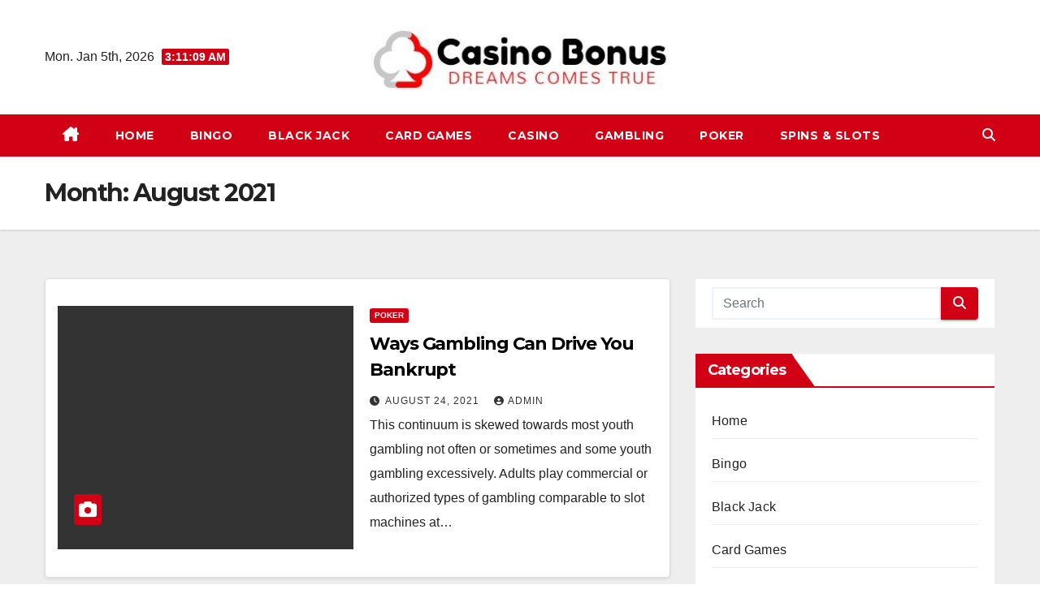

--- FILE ---
content_type: text/html; charset=UTF-8
request_url: https://casino-bonis.com/2021/08/
body_size: 10696
content:
<!DOCTYPE html>
<html lang="en-US">
<head>
<meta charset="UTF-8">
<meta name="viewport" content="width=device-width, initial-scale=1">
<link rel="profile" href="http://gmpg.org/xfn/11">
<title>August 2021 &#8211; Casino Bonus</title>
<meta name='robots' content='max-image-preview:large' />
<link rel='dns-prefetch' href='//fonts.googleapis.com' />
<link rel="alternate" type="application/rss+xml" title="Casino Bonus &raquo; Feed" href="https://casino-bonis.com/feed/" />
<style id='wp-img-auto-sizes-contain-inline-css'>
img:is([sizes=auto i],[sizes^="auto," i]){contain-intrinsic-size:3000px 1500px}
/*# sourceURL=wp-img-auto-sizes-contain-inline-css */
</style>

<style id='wp-emoji-styles-inline-css'>

	img.wp-smiley, img.emoji {
		display: inline !important;
		border: none !important;
		box-shadow: none !important;
		height: 1em !important;
		width: 1em !important;
		margin: 0 0.07em !important;
		vertical-align: -0.1em !important;
		background: none !important;
		padding: 0 !important;
	}
/*# sourceURL=wp-emoji-styles-inline-css */
</style>
<link rel='stylesheet' id='wp-block-library-css' href='https://casino-bonis.com/wp-includes/css/dist/block-library/style.min.css?ver=6.9' media='all' />
<style id='global-styles-inline-css'>
:root{--wp--preset--aspect-ratio--square: 1;--wp--preset--aspect-ratio--4-3: 4/3;--wp--preset--aspect-ratio--3-4: 3/4;--wp--preset--aspect-ratio--3-2: 3/2;--wp--preset--aspect-ratio--2-3: 2/3;--wp--preset--aspect-ratio--16-9: 16/9;--wp--preset--aspect-ratio--9-16: 9/16;--wp--preset--color--black: #000000;--wp--preset--color--cyan-bluish-gray: #abb8c3;--wp--preset--color--white: #ffffff;--wp--preset--color--pale-pink: #f78da7;--wp--preset--color--vivid-red: #cf2e2e;--wp--preset--color--luminous-vivid-orange: #ff6900;--wp--preset--color--luminous-vivid-amber: #fcb900;--wp--preset--color--light-green-cyan: #7bdcb5;--wp--preset--color--vivid-green-cyan: #00d084;--wp--preset--color--pale-cyan-blue: #8ed1fc;--wp--preset--color--vivid-cyan-blue: #0693e3;--wp--preset--color--vivid-purple: #9b51e0;--wp--preset--gradient--vivid-cyan-blue-to-vivid-purple: linear-gradient(135deg,rgb(6,147,227) 0%,rgb(155,81,224) 100%);--wp--preset--gradient--light-green-cyan-to-vivid-green-cyan: linear-gradient(135deg,rgb(122,220,180) 0%,rgb(0,208,130) 100%);--wp--preset--gradient--luminous-vivid-amber-to-luminous-vivid-orange: linear-gradient(135deg,rgb(252,185,0) 0%,rgb(255,105,0) 100%);--wp--preset--gradient--luminous-vivid-orange-to-vivid-red: linear-gradient(135deg,rgb(255,105,0) 0%,rgb(207,46,46) 100%);--wp--preset--gradient--very-light-gray-to-cyan-bluish-gray: linear-gradient(135deg,rgb(238,238,238) 0%,rgb(169,184,195) 100%);--wp--preset--gradient--cool-to-warm-spectrum: linear-gradient(135deg,rgb(74,234,220) 0%,rgb(151,120,209) 20%,rgb(207,42,186) 40%,rgb(238,44,130) 60%,rgb(251,105,98) 80%,rgb(254,248,76) 100%);--wp--preset--gradient--blush-light-purple: linear-gradient(135deg,rgb(255,206,236) 0%,rgb(152,150,240) 100%);--wp--preset--gradient--blush-bordeaux: linear-gradient(135deg,rgb(254,205,165) 0%,rgb(254,45,45) 50%,rgb(107,0,62) 100%);--wp--preset--gradient--luminous-dusk: linear-gradient(135deg,rgb(255,203,112) 0%,rgb(199,81,192) 50%,rgb(65,88,208) 100%);--wp--preset--gradient--pale-ocean: linear-gradient(135deg,rgb(255,245,203) 0%,rgb(182,227,212) 50%,rgb(51,167,181) 100%);--wp--preset--gradient--electric-grass: linear-gradient(135deg,rgb(202,248,128) 0%,rgb(113,206,126) 100%);--wp--preset--gradient--midnight: linear-gradient(135deg,rgb(2,3,129) 0%,rgb(40,116,252) 100%);--wp--preset--font-size--small: 13px;--wp--preset--font-size--medium: 20px;--wp--preset--font-size--large: 36px;--wp--preset--font-size--x-large: 42px;--wp--preset--spacing--20: 0.44rem;--wp--preset--spacing--30: 0.67rem;--wp--preset--spacing--40: 1rem;--wp--preset--spacing--50: 1.5rem;--wp--preset--spacing--60: 2.25rem;--wp--preset--spacing--70: 3.38rem;--wp--preset--spacing--80: 5.06rem;--wp--preset--shadow--natural: 6px 6px 9px rgba(0, 0, 0, 0.2);--wp--preset--shadow--deep: 12px 12px 50px rgba(0, 0, 0, 0.4);--wp--preset--shadow--sharp: 6px 6px 0px rgba(0, 0, 0, 0.2);--wp--preset--shadow--outlined: 6px 6px 0px -3px rgb(255, 255, 255), 6px 6px rgb(0, 0, 0);--wp--preset--shadow--crisp: 6px 6px 0px rgb(0, 0, 0);}:root :where(.is-layout-flow) > :first-child{margin-block-start: 0;}:root :where(.is-layout-flow) > :last-child{margin-block-end: 0;}:root :where(.is-layout-flow) > *{margin-block-start: 24px;margin-block-end: 0;}:root :where(.is-layout-constrained) > :first-child{margin-block-start: 0;}:root :where(.is-layout-constrained) > :last-child{margin-block-end: 0;}:root :where(.is-layout-constrained) > *{margin-block-start: 24px;margin-block-end: 0;}:root :where(.is-layout-flex){gap: 24px;}:root :where(.is-layout-grid){gap: 24px;}body .is-layout-flex{display: flex;}.is-layout-flex{flex-wrap: wrap;align-items: center;}.is-layout-flex > :is(*, div){margin: 0;}body .is-layout-grid{display: grid;}.is-layout-grid > :is(*, div){margin: 0;}.has-black-color{color: var(--wp--preset--color--black) !important;}.has-cyan-bluish-gray-color{color: var(--wp--preset--color--cyan-bluish-gray) !important;}.has-white-color{color: var(--wp--preset--color--white) !important;}.has-pale-pink-color{color: var(--wp--preset--color--pale-pink) !important;}.has-vivid-red-color{color: var(--wp--preset--color--vivid-red) !important;}.has-luminous-vivid-orange-color{color: var(--wp--preset--color--luminous-vivid-orange) !important;}.has-luminous-vivid-amber-color{color: var(--wp--preset--color--luminous-vivid-amber) !important;}.has-light-green-cyan-color{color: var(--wp--preset--color--light-green-cyan) !important;}.has-vivid-green-cyan-color{color: var(--wp--preset--color--vivid-green-cyan) !important;}.has-pale-cyan-blue-color{color: var(--wp--preset--color--pale-cyan-blue) !important;}.has-vivid-cyan-blue-color{color: var(--wp--preset--color--vivid-cyan-blue) !important;}.has-vivid-purple-color{color: var(--wp--preset--color--vivid-purple) !important;}.has-black-background-color{background-color: var(--wp--preset--color--black) !important;}.has-cyan-bluish-gray-background-color{background-color: var(--wp--preset--color--cyan-bluish-gray) !important;}.has-white-background-color{background-color: var(--wp--preset--color--white) !important;}.has-pale-pink-background-color{background-color: var(--wp--preset--color--pale-pink) !important;}.has-vivid-red-background-color{background-color: var(--wp--preset--color--vivid-red) !important;}.has-luminous-vivid-orange-background-color{background-color: var(--wp--preset--color--luminous-vivid-orange) !important;}.has-luminous-vivid-amber-background-color{background-color: var(--wp--preset--color--luminous-vivid-amber) !important;}.has-light-green-cyan-background-color{background-color: var(--wp--preset--color--light-green-cyan) !important;}.has-vivid-green-cyan-background-color{background-color: var(--wp--preset--color--vivid-green-cyan) !important;}.has-pale-cyan-blue-background-color{background-color: var(--wp--preset--color--pale-cyan-blue) !important;}.has-vivid-cyan-blue-background-color{background-color: var(--wp--preset--color--vivid-cyan-blue) !important;}.has-vivid-purple-background-color{background-color: var(--wp--preset--color--vivid-purple) !important;}.has-black-border-color{border-color: var(--wp--preset--color--black) !important;}.has-cyan-bluish-gray-border-color{border-color: var(--wp--preset--color--cyan-bluish-gray) !important;}.has-white-border-color{border-color: var(--wp--preset--color--white) !important;}.has-pale-pink-border-color{border-color: var(--wp--preset--color--pale-pink) !important;}.has-vivid-red-border-color{border-color: var(--wp--preset--color--vivid-red) !important;}.has-luminous-vivid-orange-border-color{border-color: var(--wp--preset--color--luminous-vivid-orange) !important;}.has-luminous-vivid-amber-border-color{border-color: var(--wp--preset--color--luminous-vivid-amber) !important;}.has-light-green-cyan-border-color{border-color: var(--wp--preset--color--light-green-cyan) !important;}.has-vivid-green-cyan-border-color{border-color: var(--wp--preset--color--vivid-green-cyan) !important;}.has-pale-cyan-blue-border-color{border-color: var(--wp--preset--color--pale-cyan-blue) !important;}.has-vivid-cyan-blue-border-color{border-color: var(--wp--preset--color--vivid-cyan-blue) !important;}.has-vivid-purple-border-color{border-color: var(--wp--preset--color--vivid-purple) !important;}.has-vivid-cyan-blue-to-vivid-purple-gradient-background{background: var(--wp--preset--gradient--vivid-cyan-blue-to-vivid-purple) !important;}.has-light-green-cyan-to-vivid-green-cyan-gradient-background{background: var(--wp--preset--gradient--light-green-cyan-to-vivid-green-cyan) !important;}.has-luminous-vivid-amber-to-luminous-vivid-orange-gradient-background{background: var(--wp--preset--gradient--luminous-vivid-amber-to-luminous-vivid-orange) !important;}.has-luminous-vivid-orange-to-vivid-red-gradient-background{background: var(--wp--preset--gradient--luminous-vivid-orange-to-vivid-red) !important;}.has-very-light-gray-to-cyan-bluish-gray-gradient-background{background: var(--wp--preset--gradient--very-light-gray-to-cyan-bluish-gray) !important;}.has-cool-to-warm-spectrum-gradient-background{background: var(--wp--preset--gradient--cool-to-warm-spectrum) !important;}.has-blush-light-purple-gradient-background{background: var(--wp--preset--gradient--blush-light-purple) !important;}.has-blush-bordeaux-gradient-background{background: var(--wp--preset--gradient--blush-bordeaux) !important;}.has-luminous-dusk-gradient-background{background: var(--wp--preset--gradient--luminous-dusk) !important;}.has-pale-ocean-gradient-background{background: var(--wp--preset--gradient--pale-ocean) !important;}.has-electric-grass-gradient-background{background: var(--wp--preset--gradient--electric-grass) !important;}.has-midnight-gradient-background{background: var(--wp--preset--gradient--midnight) !important;}.has-small-font-size{font-size: var(--wp--preset--font-size--small) !important;}.has-medium-font-size{font-size: var(--wp--preset--font-size--medium) !important;}.has-large-font-size{font-size: var(--wp--preset--font-size--large) !important;}.has-x-large-font-size{font-size: var(--wp--preset--font-size--x-large) !important;}
/*# sourceURL=global-styles-inline-css */
</style>

<style id='classic-theme-styles-inline-css'>
/*! This file is auto-generated */
.wp-block-button__link{color:#fff;background-color:#32373c;border-radius:9999px;box-shadow:none;text-decoration:none;padding:calc(.667em + 2px) calc(1.333em + 2px);font-size:1.125em}.wp-block-file__button{background:#32373c;color:#fff;text-decoration:none}
/*# sourceURL=/wp-includes/css/classic-themes.min.css */
</style>
<link rel='stylesheet' id='newsup-fonts-css' href='//fonts.googleapis.com/css?family=Montserrat%3A400%2C500%2C700%2C800%7CWork%2BSans%3A300%2C400%2C500%2C600%2C700%2C800%2C900%26display%3Dswap&#038;subset=latin%2Clatin-ext' media='all' />
<link rel='stylesheet' id='bootstrap-css' href='https://casino-bonis.com/wp-content/themes/newsup/css/bootstrap.css?ver=6.9' media='all' />
<link rel='stylesheet' id='newsup-style-css' href='https://casino-bonis.com/wp-content/themes/news-way/style.css?ver=6.9' media='all' />
<link rel='stylesheet' id='font-awesome-5-all-css' href='https://casino-bonis.com/wp-content/themes/newsup/css/font-awesome/css/all.min.css?ver=6.9' media='all' />
<link rel='stylesheet' id='font-awesome-4-shim-css' href='https://casino-bonis.com/wp-content/themes/newsup/css/font-awesome/css/v4-shims.min.css?ver=6.9' media='all' />
<link rel='stylesheet' id='owl-carousel-css' href='https://casino-bonis.com/wp-content/themes/newsup/css/owl.carousel.css?ver=6.9' media='all' />
<link rel='stylesheet' id='smartmenus-css' href='https://casino-bonis.com/wp-content/themes/newsup/css/jquery.smartmenus.bootstrap.css?ver=6.9' media='all' />
<link rel='stylesheet' id='newsup-custom-css-css' href='https://casino-bonis.com/wp-content/themes/newsup/inc/ansar/customize/css/customizer.css?ver=1.0' media='all' />
<link rel='stylesheet' id='newsup-style-parent-css' href='https://casino-bonis.com/wp-content/themes/newsup/style.css?ver=6.9' media='all' />
<link rel='stylesheet' id='newsway-style-css' href='https://casino-bonis.com/wp-content/themes/news-way/style.css?ver=1.0' media='all' />
<link rel='stylesheet' id='newsway-default-css-css' href='https://casino-bonis.com/wp-content/themes/news-way/css/colors/default.css?ver=6.9' media='all' />
<script src="https://casino-bonis.com/wp-includes/js/jquery/jquery.min.js?ver=3.7.1" id="jquery-core-js"></script>
<script src="https://casino-bonis.com/wp-includes/js/jquery/jquery-migrate.min.js?ver=3.4.1" id="jquery-migrate-js"></script>
<script src="https://casino-bonis.com/wp-content/themes/newsup/js/navigation.js?ver=6.9" id="newsup-navigation-js"></script>
<script src="https://casino-bonis.com/wp-content/themes/newsup/js/bootstrap.js?ver=6.9" id="bootstrap-js"></script>
<script src="https://casino-bonis.com/wp-content/themes/newsup/js/owl.carousel.min.js?ver=6.9" id="owl-carousel-min-js"></script>
<script src="https://casino-bonis.com/wp-content/themes/newsup/js/jquery.smartmenus.js?ver=6.9" id="smartmenus-js-js"></script>
<script src="https://casino-bonis.com/wp-content/themes/newsup/js/jquery.smartmenus.bootstrap.js?ver=6.9" id="bootstrap-smartmenus-js-js"></script>
<script src="https://casino-bonis.com/wp-content/themes/newsup/js/jquery.marquee.js?ver=6.9" id="newsup-marquee-js-js"></script>
<script src="https://casino-bonis.com/wp-content/themes/newsup/js/main.js?ver=6.9" id="newsup-main-js-js"></script>
<link rel="https://api.w.org/" href="https://casino-bonis.com/wp-json/" /><link rel="EditURI" type="application/rsd+xml" title="RSD" href="https://casino-bonis.com/xmlrpc.php?rsd" />
<meta name="generator" content="WordPress 6.9" />
 
<style type="text/css" id="custom-background-css">
    .wrapper { background-color: #eee; }
</style>
    <style type="text/css">
            .site-title,
        .site-description {
            position: absolute;
            clip: rect(1px, 1px, 1px, 1px);
        }
        </style>
    <link rel="icon" href="https://casino-bonis.com/wp-content/uploads/2023/03/cropped-Casino-Bonus-1-32x32.jpg" sizes="32x32" />
<link rel="icon" href="https://casino-bonis.com/wp-content/uploads/2023/03/cropped-Casino-Bonus-1-192x192.jpg" sizes="192x192" />
<link rel="apple-touch-icon" href="https://casino-bonis.com/wp-content/uploads/2023/03/cropped-Casino-Bonus-1-180x180.jpg" />
<meta name="msapplication-TileImage" content="https://casino-bonis.com/wp-content/uploads/2023/03/cropped-Casino-Bonus-1-270x270.jpg" />
		<style id="wp-custom-css">
			.mg-footer-copyright{display:none}		</style>
		</head>
<body class="archive date wp-custom-logo wp-embed-responsive wp-theme-newsup wp-child-theme-news-way hfeed ta-hide-date-author-in-list" >
<div id="page" class="site">
<a class="skip-link screen-reader-text" href="#content">
Skip to content</a>
    <div class="wrapper">
        <header class="mg-headwidget center light">
            <!--==================== TOP BAR ====================-->

            <div class="clearfix"></div>
                        <div class="mg-nav-widget-area-back" style='background-image: url("" );'>
                        <div class="overlay">
              <div class="inner"  style="background-color:#fff;" > 
                <div class="container-fluid">
    <div class="mg-nav-widget-area">
        <div class="row align-items-center">
                        <div class="col-md-4 col-sm-4 text-center-xs">
                            <div class="heacent">Mon. Jan 5th, 2026                         <span  id="time" class="time"></span>
                                      </div>
              
            </div>

            <div class="col-md-4 col-sm-4 text-center-xs">
                <div class="navbar-header">
                      <a href="https://casino-bonis.com/" class="navbar-brand" rel="home"><img width="379" height="85" src="https://casino-bonis.com/wp-content/uploads/2023/03/cropped-Casino-Bonus.jpg" class="custom-logo" alt="Casino Bonus" decoding="async" srcset="https://casino-bonis.com/wp-content/uploads/2023/03/cropped-Casino-Bonus.jpg 379w, https://casino-bonis.com/wp-content/uploads/2023/03/cropped-Casino-Bonus-300x67.jpg 300w" sizes="(max-width: 379px) 100vw, 379px" /></a>                </div>
            </div>


                         <div class="col-md-4 col-sm-4 text-center-xs">
                <ul class="mg-social-header-section mg-social info-right">
                    
                                      </ul>
            </div>
                    </div>
    </div>
</div>
              </div>
              </div>
          </div>
    <div class="mg-menu-full">
      <nav class="navbar navbar-expand-lg navbar-wp">
        <div class="container-fluid">
          <!-- Right nav -->
                    <div class="m-header align-items-center">
                                                <a class="mobilehomebtn" href="https://casino-bonis.com"><span class="fas fa-home"></span></a>
                        <!-- navbar-toggle -->
                        <button class="navbar-toggler mx-auto" type="button" data-toggle="collapse" data-target="#navbar-wp" aria-controls="navbarSupportedContent" aria-expanded="false" aria-label="Toggle navigation">
                          <i class="fas fa-bars"></i>
                        </button>
                        <!-- /navbar-toggle -->
                        <div class="dropdown show mg-search-box pr-2 d">
                            <a class="dropdown-toggle msearch ml-auto" href="#" role="button" id="dropdownMenuLink" data-toggle="dropdown" aria-haspopup="true" aria-expanded="false">
                               <i class="fas fa-search"></i>
                            </a>

                            <div class="dropdown-menu searchinner" aria-labelledby="dropdownMenuLink">
                        <form role="search" method="get" id="searchform" action="https://casino-bonis.com/">
  <div class="input-group">
    <input type="search" class="form-control" placeholder="Search" value="" name="s" />
    <span class="input-group-btn btn-default">
    <button type="submit" class="btn"> <i class="fas fa-search"></i> </button>
    </span> </div>
</form>                      </div>
                        </div>
                        
                    </div>
                    <!-- /Right nav -->
         
          
                  <div class="collapse navbar-collapse" id="navbar-wp">
                  	<div class="d-md-block">
                    <ul id="menu-primary" class="nav navbar-nav mr-auto"><li class="active home"><a class="homebtn" href="https://casino-bonis.com"><span class='fa-solid fa-house-chimney'></span></a></li><li id="menu-item-2913" class="menu-item menu-item-type-custom menu-item-object-custom menu-item-home menu-item-2913"><a class="nav-link" title="Home" href="https://casino-bonis.com">Home</a></li>
<li id="menu-item-2915" class="menu-item menu-item-type-taxonomy menu-item-object-category menu-item-2915"><a class="nav-link" title="Bingo" href="https://casino-bonis.com/category/bingo/">Bingo</a></li>
<li id="menu-item-2916" class="menu-item menu-item-type-taxonomy menu-item-object-category menu-item-2916"><a class="nav-link" title="Black Jack" href="https://casino-bonis.com/category/black-jack/">Black Jack</a></li>
<li id="menu-item-2917" class="menu-item menu-item-type-taxonomy menu-item-object-category menu-item-2917"><a class="nav-link" title="Card Games" href="https://casino-bonis.com/category/card-games/">Card Games</a></li>
<li id="menu-item-2918" class="menu-item menu-item-type-taxonomy menu-item-object-category menu-item-2918"><a class="nav-link" title="Casino" href="https://casino-bonis.com/category/casino/">Casino</a></li>
<li id="menu-item-2919" class="menu-item menu-item-type-taxonomy menu-item-object-category menu-item-2919"><a class="nav-link" title="Gambling" href="https://casino-bonis.com/category/gambling/">Gambling</a></li>
<li id="menu-item-2920" class="menu-item menu-item-type-taxonomy menu-item-object-category menu-item-2920"><a class="nav-link" title="Poker" href="https://casino-bonis.com/category/poker/">Poker</a></li>
<li id="menu-item-2921" class="menu-item menu-item-type-taxonomy menu-item-object-category menu-item-2921"><a class="nav-link" title="Spins &amp; Slots" href="https://casino-bonis.com/category/spins-slots/">Spins &amp; Slots</a></li>
</ul>        				</div>		
              		</div>
                  <!-- Right nav -->
                    <div class="desk-header pl-3 ml-auto my-2 my-lg-0 position-relative align-items-center">
                        <!-- /navbar-toggle -->
                        <div class="dropdown show mg-search-box">
                      <a class="dropdown-toggle msearch ml-auto" href="#" role="button" id="dropdownMenuLink" data-toggle="dropdown" aria-haspopup="true" aria-expanded="false">
                       <i class="fas fa-search"></i>
                      </a>
                      <div class="dropdown-menu searchinner" aria-labelledby="dropdownMenuLink">
                        <form role="search" method="get" id="searchform" action="https://casino-bonis.com/">
  <div class="input-group">
    <input type="search" class="form-control" placeholder="Search" value="" name="s" />
    <span class="input-group-btn btn-default">
    <button type="submit" class="btn"> <i class="fas fa-search"></i> </button>
    </span> </div>
</form>                      </div>
                    </div>
                    </div>
                    <!-- /Right nav --> 
          </div>
      </nav> <!-- /Navigation -->
    </div>
</header>
<div class="clearfix"></div>
 <!--==================== Newsup breadcrumb section ====================-->
<div class="mg-breadcrumb-section" style='background: url("" ) repeat scroll center 0 #143745;'>
   <div class="overlay">       <div class="container-fluid">
        <div class="row">
          <div class="col-md-12 col-sm-12">
            <div class="mg-breadcrumb-title">
              <h1 class="title">Month: <span>August 2021</span></h1>            </div>
          </div>
        </div>
      </div>
   </div> </div>
<div class="clearfix"></div><!--container-->
    <div id="content" class="container-fluid archive-class">
        <!--row-->
            <div class="row">
                                    <div class="col-md-8">
                <!-- mg-posts-sec mg-posts-modul-6 -->
<div class="mg-posts-sec mg-posts-modul-6">
    <!-- mg-posts-sec-inner -->
    <div class="mg-posts-sec-inner">
                    <article id="post-2376" class="d-md-flex mg-posts-sec-post align-items-center post-2376 post type-post status-publish format-standard has-post-thumbnail hentry category-poker tag-judi-poker">
                        <div class="col-12 col-md-6">
            <div class="mg-post-thumb back-img md" style="background-image: url('');">
                <span class="post-form"><i class="fas fa-camera"></i></span>                <a class="link-div" href="https://casino-bonis.com/ways-gambling-can-drive-you-bankrupt/"></a>
            </div> 
        </div>
                        <div class="mg-sec-top-post py-3 col">
                    <div class="mg-blog-category"><a class="newsup-categories category-color-1" href="https://casino-bonis.com/category/poker/" alt="View all posts in Poker"> 
                                 Poker
                             </a></div> 
                    <h4 class="entry-title title"><a href="https://casino-bonis.com/ways-gambling-can-drive-you-bankrupt/">Ways Gambling Can Drive You Bankrupt</a></h4>
                            <div class="mg-blog-meta"> 
                    <span class="mg-blog-date"><i class="fas fa-clock"></i>
            <a href="https://casino-bonis.com/2021/08/">
                August 24, 2021            </a>
        </span>
            <a class="auth" href="https://casino-bonis.com/author/admin/">
            <i class="fas fa-user-circle"></i>admin        </a>
            </div> 
                        <div class="mg-content">
                        <p>This continuum is skewed towards most youth gambling not often or sometimes and some youth gambling excessively. Adults play commercial or authorized types of gambling comparable to slot machines at&hellip;</p>
                    </div>
                </div>
            </article>
                    <article id="post-2405" class="d-md-flex mg-posts-sec-post align-items-center post-2405 post type-post status-publish format-standard has-post-thumbnail hentry category-spins-slots tag-slot-online">
                        <div class="col-12 col-md-6">
            <div class="mg-post-thumb back-img md" style="background-image: url('');">
                <span class="post-form"><i class="fas fa-camera"></i></span>                <a class="link-div" href="https://casino-bonis.com/how-to-make-your-online-casino-look-superb-in-4-days/"></a>
            </div> 
        </div>
                        <div class="mg-sec-top-post py-3 col">
                    <div class="mg-blog-category"><a class="newsup-categories category-color-1" href="https://casino-bonis.com/category/spins-slots/" alt="View all posts in Spins &amp; Slots"> 
                                 Spins &amp; Slots
                             </a></div> 
                    <h4 class="entry-title title"><a href="https://casino-bonis.com/how-to-make-your-online-casino-look-superb-in-4-days/">How To Make Your Online Casino Look Superb In 4 Days</a></h4>
                            <div class="mg-blog-meta"> 
                    <span class="mg-blog-date"><i class="fas fa-clock"></i>
            <a href="https://casino-bonis.com/2021/08/">
                August 24, 2021            </a>
        </span>
            <a class="auth" href="https://casino-bonis.com/author/admin/">
            <i class="fas fa-user-circle"></i>admin        </a>
            </div> 
                        <div class="mg-content">
                        <p>The truth is, if you happen to don&#8217;t present your social security number, the casino will mechanically withhold up to 30% of your winnings. They may assist you in planning&hellip;</p>
                    </div>
                </div>
            </article>
                    <article id="post-2411" class="d-md-flex mg-posts-sec-post align-items-center post-2411 post type-post status-publish format-standard has-post-thumbnail hentry category-casino tag-w88">
                        <div class="col-12 col-md-6">
            <div class="mg-post-thumb back-img md" style="background-image: url('');">
                <span class="post-form"><i class="fas fa-camera"></i></span>                <a class="link-div" href="https://casino-bonis.com/techniques-will-make-your-online-gambling-look-superb/"></a>
            </div> 
        </div>
                        <div class="mg-sec-top-post py-3 col">
                    <div class="mg-blog-category"><a class="newsup-categories category-color-1" href="https://casino-bonis.com/category/casino/" alt="View all posts in Casino"> 
                                 Casino
                             </a></div> 
                    <h4 class="entry-title title"><a href="https://casino-bonis.com/techniques-will-make-your-online-gambling-look-superb/">Techniques Will Make Your Online Gambling Look Superb</a></h4>
                            <div class="mg-blog-meta"> 
                    <span class="mg-blog-date"><i class="fas fa-clock"></i>
            <a href="https://casino-bonis.com/2021/08/">
                August 23, 2021            </a>
        </span>
            <a class="auth" href="https://casino-bonis.com/author/admin/">
            <i class="fas fa-user-circle"></i>admin        </a>
            </div> 
                        <div class="mg-content">
                        <p>Start by reviewing the license and, extra exactly, whether or not a specific online casino w88 w88 holds one at all. What does this license characterize? Having such a license&hellip;</p>
                    </div>
                </div>
            </article>
                    <article id="post-2414" class="d-md-flex mg-posts-sec-post align-items-center post-2414 post type-post status-publish format-standard has-post-thumbnail hentry category-spins-slots tag-slot-online">
                        <div class="col-12 col-md-6">
            <div class="mg-post-thumb back-img md" style="background-image: url('');">
                <span class="post-form"><i class="fas fa-camera"></i></span>                <a class="link-div" href="https://casino-bonis.com/learn-how-to-casino-persuasively-in-3-easy-steps/"></a>
            </div> 
        </div>
                        <div class="mg-sec-top-post py-3 col">
                    <div class="mg-blog-category"><a class="newsup-categories category-color-1" href="https://casino-bonis.com/category/spins-slots/" alt="View all posts in Spins &amp; Slots"> 
                                 Spins &amp; Slots
                             </a></div> 
                    <h4 class="entry-title title"><a href="https://casino-bonis.com/learn-how-to-casino-persuasively-in-3-easy-steps/">Learn how to Casino Persuasively In 3 Easy Steps</a></h4>
                            <div class="mg-blog-meta"> 
                    <span class="mg-blog-date"><i class="fas fa-clock"></i>
            <a href="https://casino-bonis.com/2021/08/">
                August 23, 2021            </a>
        </span>
            <a class="auth" href="https://casino-bonis.com/author/admin/">
            <i class="fas fa-user-circle"></i>admin        </a>
            </div> 
                        <div class="mg-content">
                        <p>Invite lady luck to be on your facet as you roll the dice in our casino. So simple as this concept seems, some gaming websites fail to ship a straightforward-to-use&hellip;</p>
                    </div>
                </div>
            </article>
                    <article id="post-2402" class="d-md-flex mg-posts-sec-post align-items-center post-2402 post type-post status-publish format-standard has-post-thumbnail hentry category-betting tag-sbobet88">
                        <div class="col-12 col-md-6">
            <div class="mg-post-thumb back-img md" style="background-image: url('');">
                <span class="post-form"><i class="fas fa-camera"></i></span>                <a class="link-div" href="https://casino-bonis.com/does-casino-typically-make-you-feel-silly/"></a>
            </div> 
        </div>
                        <div class="mg-sec-top-post py-3 col">
                    <div class="mg-blog-category"><a class="newsup-categories category-color-1" href="https://casino-bonis.com/category/betting/" alt="View all posts in Betting"> 
                                 Betting
                             </a></div> 
                    <h4 class="entry-title title"><a href="https://casino-bonis.com/does-casino-typically-make-you-feel-silly/">Does Casino Typically Make You feel Silly</a></h4>
                            <div class="mg-blog-meta"> 
                    <span class="mg-blog-date"><i class="fas fa-clock"></i>
            <a href="https://casino-bonis.com/2021/08/">
                August 18, 2021            </a>
        </span>
            <a class="auth" href="https://casino-bonis.com/author/admin/">
            <i class="fas fa-user-circle"></i>admin        </a>
            </div> 
                        <div class="mg-content">
                        <p>Get an enormous 350% slots welcome bonus if you play using Bitcoin at 888 Tiger Casino. Use the bonus to play slots, scratch cards, and keno games. Use bonus code&hellip;</p>
                    </div>
                </div>
            </article>
                    <article id="post-2391" class="d-md-flex mg-posts-sec-post align-items-center post-2391 post type-post status-publish format-standard has-post-thumbnail hentry category-uncategorized tag-slot">
                        <div class="col-12 col-md-6">
            <div class="mg-post-thumb back-img md" style="background-image: url('');">
                <span class="post-form"><i class="fas fa-camera"></i></span>                <a class="link-div" href="https://casino-bonis.com/advertising-and-online-gambling/"></a>
            </div> 
        </div>
                        <div class="mg-sec-top-post py-3 col">
                    <div class="mg-blog-category"><a class="newsup-categories category-color-1" href="https://casino-bonis.com/category/uncategorized/" alt="View all posts in Uncategorized"> 
                                 Uncategorized
                             </a></div> 
                    <h4 class="entry-title title"><a href="https://casino-bonis.com/advertising-and-online-gambling/">Advertising And Online Gambling</a></h4>
                            <div class="mg-blog-meta"> 
                    <span class="mg-blog-date"><i class="fas fa-clock"></i>
            <a href="https://casino-bonis.com/2021/08/">
                August 12, 2021            </a>
        </span>
            <a class="auth" href="https://casino-bonis.com/author/admin/">
            <i class="fas fa-user-circle"></i>admin        </a>
            </div> 
                        <div class="mg-content">
                        <p>Designed to take your virtual gaming experience to a new degree, the Paddy Power, Video games website is home to over one thousand of the most effective online slots, a&hellip;</p>
                    </div>
                </div>
            </article>
                    <article id="post-2398" class="d-md-flex mg-posts-sec-post align-items-center post-2398 post type-post status-publish format-standard has-post-thumbnail hentry category-betting tag-online-betting">
                        <div class="col-12 col-md-6">
            <div class="mg-post-thumb back-img md" style="background-image: url('');">
                <span class="post-form"><i class="fas fa-camera"></i></span>                <a class="link-div" href="https://casino-bonis.com/this-take-a-look-at-will-show-you-whether-youre-knowledgeable-in-casino/"></a>
            </div> 
        </div>
                        <div class="mg-sec-top-post py-3 col">
                    <div class="mg-blog-category"><a class="newsup-categories category-color-1" href="https://casino-bonis.com/category/betting/" alt="View all posts in Betting"> 
                                 Betting
                             </a></div> 
                    <h4 class="entry-title title"><a href="https://casino-bonis.com/this-take-a-look-at-will-show-you-whether-youre-knowledgeable-in-casino/">This Take a look at Will Show You Whether You&#8217;re Knowledgeable in Casino</a></h4>
                            <div class="mg-blog-meta"> 
                    <span class="mg-blog-date"><i class="fas fa-clock"></i>
            <a href="https://casino-bonis.com/2021/08/">
                August 12, 2021            </a>
        </span>
            <a class="auth" href="https://casino-bonis.com/author/admin/">
            <i class="fas fa-user-circle"></i>admin        </a>
            </div> 
                        <div class="mg-content">
                        <p>Still, one other place to avoid in the casino would be the bar. To do dips, you need to grasp from a bar and, while maintaining the arms straight, decrease&hellip;</p>
                    </div>
                </div>
            </article>
                    <article id="post-2395" class="d-md-flex mg-posts-sec-post align-items-center post-2395 post type-post status-publish format-standard has-post-thumbnail hentry category-poker tag-online-poker">
                        <div class="col-12 col-md-6">
            <div class="mg-post-thumb back-img md" style="background-image: url('');">
                <span class="post-form"><i class="fas fa-camera"></i></span>                <a class="link-div" href="https://casino-bonis.com/the-delivery-of-casino/"></a>
            </div> 
        </div>
                        <div class="mg-sec-top-post py-3 col">
                    <div class="mg-blog-category"><a class="newsup-categories category-color-1" href="https://casino-bonis.com/category/poker/" alt="View all posts in Poker"> 
                                 Poker
                             </a></div> 
                    <h4 class="entry-title title"><a href="https://casino-bonis.com/the-delivery-of-casino/">The Delivery Of Casino</a></h4>
                            <div class="mg-blog-meta"> 
                    <span class="mg-blog-date"><i class="fas fa-clock"></i>
            <a href="https://casino-bonis.com/2021/08/">
                August 8, 2021            </a>
        </span>
            <a class="auth" href="https://casino-bonis.com/author/admin/">
            <i class="fas fa-user-circle"></i>admin        </a>
            </div> 
                        <div class="mg-content">
                        <p>Some gamers participate not for money, however, due to the game ardor and gambling spirit. Such event organizers give you a wide variety of casino games, together with Poker, Craps,&hellip;</p>
                    </div>
                </div>
            </article>
                    <article id="post-2379" class="d-md-flex mg-posts-sec-post align-items-center post-2379 post type-post status-publish format-standard has-post-thumbnail hentry category-casino tag-online-casino">
                        <div class="col-12 col-md-6">
            <div class="mg-post-thumb back-img md" style="background-image: url('');">
                <span class="post-form"><i class="fas fa-camera"></i></span>                <a class="link-div" href="https://casino-bonis.com/things-everybody-is-aware-of-about-casino-that-you-dont/"></a>
            </div> 
        </div>
                        <div class="mg-sec-top-post py-3 col">
                    <div class="mg-blog-category"><a class="newsup-categories category-color-1" href="https://casino-bonis.com/category/casino/" alt="View all posts in Casino"> 
                                 Casino
                             </a></div> 
                    <h4 class="entry-title title"><a href="https://casino-bonis.com/things-everybody-is-aware-of-about-casino-that-you-dont/">Things Everybody Is aware of About Casino That You don&#8217;t</a></h4>
                            <div class="mg-blog-meta"> 
                    <span class="mg-blog-date"><i class="fas fa-clock"></i>
            <a href="https://casino-bonis.com/2021/08/">
                August 8, 2021            </a>
        </span>
            <a class="auth" href="https://casino-bonis.com/author/admin/">
            <i class="fas fa-user-circle"></i>admin        </a>
            </div> 
                        <div class="mg-content">
                        <p>The primary web casino was developed in the 12 months of 1996, generally known as InterCasino that was based in Antigua. Online Pool is sweeping the nation because as soon&hellip;</p>
                    </div>
                </div>
            </article>
                    <article id="post-2388" class="d-md-flex mg-posts-sec-post align-items-center post-2388 post type-post status-publish format-standard has-post-thumbnail hentry category-casino tag-slot">
                        <div class="col-12 col-md-6">
            <div class="mg-post-thumb back-img md" style="background-image: url('');">
                <span class="post-form"><i class="fas fa-camera"></i></span>                <a class="link-div" href="https://casino-bonis.com/is-it-beneficial-to-play-slots-online-over-physical-casino/"></a>
            </div> 
        </div>
                        <div class="mg-sec-top-post py-3 col">
                    <div class="mg-blog-category"><a class="newsup-categories category-color-1" href="https://casino-bonis.com/category/casino/" alt="View all posts in Casino"> 
                                 Casino
                             </a></div> 
                    <h4 class="entry-title title"><a href="https://casino-bonis.com/is-it-beneficial-to-play-slots-online-over-physical-casino/">Is It Beneficial To Play Slots Online Over Physical Casino?</a></h4>
                            <div class="mg-blog-meta"> 
                    <span class="mg-blog-date"><i class="fas fa-clock"></i>
            <a href="https://casino-bonis.com/2021/08/">
                August 6, 2021            </a>
        </span>
            <a class="auth" href="https://casino-bonis.com/author/admin/">
            <i class="fas fa-user-circle"></i>admin        </a>
            </div> 
                        <div class="mg-content">
                        <p>The slot is one of the popular games in both physical and online casinos. In the past, people visit land-based casinos to play their favourite slot machine. But there are&hellip;</p>
                    </div>
                </div>
            </article>
            
        <div class="col-md-12 text-center d-flex justify-content-center">
            
	<nav class="navigation pagination" aria-label="Posts pagination">
		<h2 class="screen-reader-text">Posts pagination</h2>
		<div class="nav-links"><span aria-current="page" class="page-numbers current">1</span>
<a class="page-numbers" href="https://casino-bonis.com/2021/08/page/2/">2</a>
<a class="next page-numbers" href="https://casino-bonis.com/2021/08/page/2/"><i class="fa fa-angle-right"></i></a></div>
	</nav>                            
        </div>
            </div>
    <!-- // mg-posts-sec-inner -->
</div>
<!-- // mg-posts-sec block_6 -->             </div>
                            <aside class="col-md-4 sidebar-sticky">
                
<aside id="secondary" class="widget-area" role="complementary">
	<div id="sidebar-right" class="mg-sidebar">
		<div id="search-2" class="mg-widget widget_search"><form role="search" method="get" id="searchform" action="https://casino-bonis.com/">
  <div class="input-group">
    <input type="search" class="form-control" placeholder="Search" value="" name="s" />
    <span class="input-group-btn btn-default">
    <button type="submit" class="btn"> <i class="fas fa-search"></i> </button>
    </span> </div>
</form></div><div id="nav_menu-3" class="mg-widget widget_nav_menu"><div class="mg-wid-title"><h6 class="wtitle">Categories</h6></div><div class="menu-primary-container"><ul id="menu-primary-1" class="menu"><li class="menu-item menu-item-type-custom menu-item-object-custom menu-item-home menu-item-2913"><a href="https://casino-bonis.com">Home</a></li>
<li class="menu-item menu-item-type-taxonomy menu-item-object-category menu-item-2915"><a href="https://casino-bonis.com/category/bingo/">Bingo</a></li>
<li class="menu-item menu-item-type-taxonomy menu-item-object-category menu-item-2916"><a href="https://casino-bonis.com/category/black-jack/">Black Jack</a></li>
<li class="menu-item menu-item-type-taxonomy menu-item-object-category menu-item-2917"><a href="https://casino-bonis.com/category/card-games/">Card Games</a></li>
<li class="menu-item menu-item-type-taxonomy menu-item-object-category menu-item-2918"><a href="https://casino-bonis.com/category/casino/">Casino</a></li>
<li class="menu-item menu-item-type-taxonomy menu-item-object-category menu-item-2919"><a href="https://casino-bonis.com/category/gambling/">Gambling</a></li>
<li class="menu-item menu-item-type-taxonomy menu-item-object-category menu-item-2920"><a href="https://casino-bonis.com/category/poker/">Poker</a></li>
<li class="menu-item menu-item-type-taxonomy menu-item-object-category menu-item-2921"><a href="https://casino-bonis.com/category/spins-slots/">Spins &amp; Slots</a></li>
</ul></div></div>
		<div id="recent-posts-2" class="mg-widget widget_recent_entries">
		<div class="mg-wid-title"><h6 class="wtitle">Recent Posts</h6></div>
		<ul>
											<li>
					<a href="https://casino-bonis.com/understanding-wagering-requirements-at-an-online-casino/">Understanding wagering requirements at an online casino</a>
									</li>
											<li>
					<a href="https://casino-bonis.com/fast-withdrawal-casinos-with-zero-transaction-delays/">Fast Withdrawal Casinos with Zero Transaction Delays</a>
									</li>
											<li>
					<a href="https://casino-bonis.com/maximize-your-winnings-with-slot88-strategies/">Maximize Your Winnings with Slot88 Strategies</a>
									</li>
											<li>
					<a href="https://casino-bonis.com/enjoy-premium-gaming-experience-on-kiss918/">Enjoy Premium Gaming Experience on Kiss918</a>
									</li>
											<li>
					<a href="https://casino-bonis.com/rajabonanza88-offers-trusted-online-casino-games/">Rajabonanza88 Offers Trusted Online Casino Games</a>
									</li>
					</ul>

		</div>	</div>
</aside><!-- #secondary -->
            </aside>
                    </div>
        <!--/row-->
    </div>
<!--container-->
  <div class="container-fluid mr-bot40 mg-posts-sec-inner">
        <div class="missed-inner">
        <div class="row">
                        <div class="col-md-12">
                <div class="mg-sec-title">
                    <!-- mg-sec-title -->
                    <h4>You missed</h4>
                </div>
            </div>
                            <!--col-md-3-->
                <div class="col-md-3 col-sm-6 pulse animated">
               <div class="mg-blog-post-3 minh back-img" 
                                                        style="background-image: url('https://casino-bonis.com/wp-content/uploads/2025/12/1-32.jpg');" >
                            <a class="link-div" href="https://casino-bonis.com/understanding-wagering-requirements-at-an-online-casino/"></a>
                    <div class="mg-blog-inner">
                      <div class="mg-blog-category">
                      <div class="mg-blog-category"><a class="newsup-categories category-color-1" href="https://casino-bonis.com/category/gambling/" alt="View all posts in Gambling"> 
                                 Gambling
                             </a></div>                      </div>
                      <h4 class="title"> <a href="https://casino-bonis.com/understanding-wagering-requirements-at-an-online-casino/" title="Permalink to: Understanding wagering requirements at an online casino"> Understanding wagering requirements at an online casino</a> </h4>
                              <div class="mg-blog-meta"> 
                    <span class="mg-blog-date"><i class="fas fa-clock"></i>
            <a href="https://casino-bonis.com/2026/01/">
                January 2, 2026            </a>
        </span>
            <a class="auth" href="https://casino-bonis.com/author/admin/">
            <i class="fas fa-user-circle"></i>admin        </a>
            </div> 
                        </div>
                </div>
            </div>
            <!--/col-md-3-->
                         <!--col-md-3-->
                <div class="col-md-3 col-sm-6 pulse animated">
               <div class="mg-blog-post-3 minh back-img" 
                                                        style="background-image: url('https://casino-bonis.com/wp-content/uploads/2025/11/imgi_63_playing-online-poker-with-tablet-top-view.jpg');" >
                            <a class="link-div" href="https://casino-bonis.com/fast-withdrawal-casinos-with-zero-transaction-delays/"></a>
                    <div class="mg-blog-inner">
                      <div class="mg-blog-category">
                      <div class="mg-blog-category"><a class="newsup-categories category-color-1" href="https://casino-bonis.com/category/casino/" alt="View all posts in Casino"> 
                                 Casino
                             </a></div>                      </div>
                      <h4 class="title"> <a href="https://casino-bonis.com/fast-withdrawal-casinos-with-zero-transaction-delays/" title="Permalink to: Fast Withdrawal Casinos with Zero Transaction Delays"> Fast Withdrawal Casinos with Zero Transaction Delays</a> </h4>
                              <div class="mg-blog-meta"> 
                    <span class="mg-blog-date"><i class="fas fa-clock"></i>
            <a href="https://casino-bonis.com/2025/11/">
                November 5, 2025            </a>
        </span>
            <a class="auth" href="https://casino-bonis.com/author/admin/">
            <i class="fas fa-user-circle"></i>admin        </a>
            </div> 
                        </div>
                </div>
            </div>
            <!--/col-md-3-->
                         <!--col-md-3-->
                <div class="col-md-3 col-sm-6 pulse animated">
               <div class="mg-blog-post-3 minh back-img" 
                                                        style="background-image: url('https://casino-bonis.com/wp-content/uploads/2025/10/poker_12.jpg');" >
                            <a class="link-div" href="https://casino-bonis.com/maximize-your-winnings-with-slot88-strategies/"></a>
                    <div class="mg-blog-inner">
                      <div class="mg-blog-category">
                      <div class="mg-blog-category"><a class="newsup-categories category-color-1" href="https://casino-bonis.com/category/spins-slots/" alt="View all posts in Spins &amp; Slots"> 
                                 Spins &amp; Slots
                             </a></div>                      </div>
                      <h4 class="title"> <a href="https://casino-bonis.com/maximize-your-winnings-with-slot88-strategies/" title="Permalink to: Maximize Your Winnings with Slot88 Strategies"> Maximize Your Winnings with Slot88 Strategies</a> </h4>
                              <div class="mg-blog-meta"> 
                    <span class="mg-blog-date"><i class="fas fa-clock"></i>
            <a href="https://casino-bonis.com/2025/10/">
                October 17, 2025            </a>
        </span>
            <a class="auth" href="https://casino-bonis.com/author/admin/">
            <i class="fas fa-user-circle"></i>admin        </a>
            </div> 
                        </div>
                </div>
            </div>
            <!--/col-md-3-->
                         <!--col-md-3-->
                <div class="col-md-3 col-sm-6 pulse animated">
               <div class="mg-blog-post-3 minh back-img" 
                                                        style="background-image: url('https://casino-bonis.com/wp-content/uploads/2025/10/Enjoy-Premium-Gaming-Experience-on-Kiss918.jpg');" >
                            <a class="link-div" href="https://casino-bonis.com/enjoy-premium-gaming-experience-on-kiss918/"></a>
                    <div class="mg-blog-inner">
                      <div class="mg-blog-category">
                      <div class="mg-blog-category"><a class="newsup-categories category-color-1" href="https://casino-bonis.com/category/casino/" alt="View all posts in Casino"> 
                                 Casino
                             </a></div>                      </div>
                      <h4 class="title"> <a href="https://casino-bonis.com/enjoy-premium-gaming-experience-on-kiss918/" title="Permalink to: Enjoy Premium Gaming Experience on Kiss918"> Enjoy Premium Gaming Experience on Kiss918</a> </h4>
                              <div class="mg-blog-meta"> 
                    <span class="mg-blog-date"><i class="fas fa-clock"></i>
            <a href="https://casino-bonis.com/2025/10/">
                October 9, 2025            </a>
        </span>
            <a class="auth" href="https://casino-bonis.com/author/admin/">
            <i class="fas fa-user-circle"></i>admin        </a>
            </div> 
                        </div>
                </div>
            </div>
            <!--/col-md-3-->
                     

                </div>
            </div>
        </div>
<!--==================== FOOTER AREA ====================-->
        <footer> 
            <div class="overlay" style="background-color: ;">
                <!--Start mg-footer-widget-area-->
                                 <!--End mg-footer-widget-area-->
                <!--Start mg-footer-widget-area-->
                <div class="mg-footer-bottom-area">
                    <div class="container-fluid">
                        <div class="divide-line"></div>
                        <div class="row align-items-center">
                            <!--col-md-4-->
                             <div class="col-md-6">
                               <a href="https://casino-bonis.com/" class="navbar-brand" rel="home"><img width="379" height="85" src="https://casino-bonis.com/wp-content/uploads/2023/03/cropped-Casino-Bonus.jpg" class="custom-logo" alt="Casino Bonus" decoding="async" srcset="https://casino-bonis.com/wp-content/uploads/2023/03/cropped-Casino-Bonus.jpg 379w, https://casino-bonis.com/wp-content/uploads/2023/03/cropped-Casino-Bonus-300x67.jpg 300w" sizes="(max-width: 379px) 100vw, 379px" /></a>                            </div>

                              
                        </div>
                        <!--/row-->
                    </div>
                    <!--/container-->
                </div>
                <!--End mg-footer-widget-area-->

                <div class="mg-footer-copyright">
                    <div class="container-fluid">
                        <div class="row">
                            <div class="col-md-6 text-xs">
                                <p>
                                <a href="https://wordpress.org/">
								Proudly powered by WordPress								</a>
								<span class="sep"> | </span>
								Theme: News Way by <a href="https://themeansar.com/" rel="designer">Themeansar</a>.								</p>
                            </div>



                            <div class="col-md-6 text-right text-xs">
                                <ul class="info-right"><li class="nav-item menu-item "><a class="nav-link " href="https://casino-bonis.com/" title="Home">Home</a></li><li class="nav-item menu-item page_item dropdown page-item-34"><a class="nav-link" href="https://casino-bonis.com/contact/">Contact</a></li></ul>
                            </div>
                        </div>
                    </div>
                </div>
            </div>
            <!--/overlay-->
        </footer>
        <!--/footer-->
    </div>
    <!--/wrapper-->
    <!--Scroll To Top-->
    <a href="#" class="ta_upscr bounceInup animated"><i class="fa fa-angle-up"></i></a>
    <!--/Scroll To Top-->
<!-- /Scroll To Top -->
<script type="speculationrules">
{"prefetch":[{"source":"document","where":{"and":[{"href_matches":"/*"},{"not":{"href_matches":["/wp-*.php","/wp-admin/*","/wp-content/uploads/*","/wp-content/*","/wp-content/plugins/*","/wp-content/themes/news-way/*","/wp-content/themes/newsup/*","/*\\?(.+)"]}},{"not":{"selector_matches":"a[rel~=\"nofollow\"]"}},{"not":{"selector_matches":".no-prefetch, .no-prefetch a"}}]},"eagerness":"conservative"}]}
</script>
<script>
jQuery('a,input').bind('focus', function() {
    if(!jQuery(this).closest(".menu-item").length && ( jQuery(window).width() <= 992) ) {
    jQuery('.navbar-collapse').removeClass('show');
}})
</script>
	<style>
		.wp-block-search .wp-block-search__label::before, .mg-widget .wp-block-group h2:before, .mg-sidebar .mg-widget .wtitle::before, .mg-sec-title h4::before, footer .mg-widget h6::before {
			background: inherit;
		}
	</style>
		<script>
	/(trident|msie)/i.test(navigator.userAgent)&&document.getElementById&&window.addEventListener&&window.addEventListener("hashchange",function(){var t,e=location.hash.substring(1);/^[A-z0-9_-]+$/.test(e)&&(t=document.getElementById(e))&&(/^(?:a|select|input|button|textarea)$/i.test(t.tagName)||(t.tabIndex=-1),t.focus())},!1);
	</script>
	<script src="https://casino-bonis.com/wp-content/themes/newsup/js/custom.js?ver=6.9" id="newsup-custom-js"></script>
<script src="https://casino-bonis.com/wp-content/themes/newsup/js/custom-time.js?ver=6.9" id="newsup-custom-time-js"></script>
<script id="wp-emoji-settings" type="application/json">
{"baseUrl":"https://s.w.org/images/core/emoji/17.0.2/72x72/","ext":".png","svgUrl":"https://s.w.org/images/core/emoji/17.0.2/svg/","svgExt":".svg","source":{"concatemoji":"https://casino-bonis.com/wp-includes/js/wp-emoji-release.min.js?ver=6.9"}}
</script>
<script type="module">
/*! This file is auto-generated */
const a=JSON.parse(document.getElementById("wp-emoji-settings").textContent),o=(window._wpemojiSettings=a,"wpEmojiSettingsSupports"),s=["flag","emoji"];function i(e){try{var t={supportTests:e,timestamp:(new Date).valueOf()};sessionStorage.setItem(o,JSON.stringify(t))}catch(e){}}function c(e,t,n){e.clearRect(0,0,e.canvas.width,e.canvas.height),e.fillText(t,0,0);t=new Uint32Array(e.getImageData(0,0,e.canvas.width,e.canvas.height).data);e.clearRect(0,0,e.canvas.width,e.canvas.height),e.fillText(n,0,0);const a=new Uint32Array(e.getImageData(0,0,e.canvas.width,e.canvas.height).data);return t.every((e,t)=>e===a[t])}function p(e,t){e.clearRect(0,0,e.canvas.width,e.canvas.height),e.fillText(t,0,0);var n=e.getImageData(16,16,1,1);for(let e=0;e<n.data.length;e++)if(0!==n.data[e])return!1;return!0}function u(e,t,n,a){switch(t){case"flag":return n(e,"\ud83c\udff3\ufe0f\u200d\u26a7\ufe0f","\ud83c\udff3\ufe0f\u200b\u26a7\ufe0f")?!1:!n(e,"\ud83c\udde8\ud83c\uddf6","\ud83c\udde8\u200b\ud83c\uddf6")&&!n(e,"\ud83c\udff4\udb40\udc67\udb40\udc62\udb40\udc65\udb40\udc6e\udb40\udc67\udb40\udc7f","\ud83c\udff4\u200b\udb40\udc67\u200b\udb40\udc62\u200b\udb40\udc65\u200b\udb40\udc6e\u200b\udb40\udc67\u200b\udb40\udc7f");case"emoji":return!a(e,"\ud83e\u1fac8")}return!1}function f(e,t,n,a){let r;const o=(r="undefined"!=typeof WorkerGlobalScope&&self instanceof WorkerGlobalScope?new OffscreenCanvas(300,150):document.createElement("canvas")).getContext("2d",{willReadFrequently:!0}),s=(o.textBaseline="top",o.font="600 32px Arial",{});return e.forEach(e=>{s[e]=t(o,e,n,a)}),s}function r(e){var t=document.createElement("script");t.src=e,t.defer=!0,document.head.appendChild(t)}a.supports={everything:!0,everythingExceptFlag:!0},new Promise(t=>{let n=function(){try{var e=JSON.parse(sessionStorage.getItem(o));if("object"==typeof e&&"number"==typeof e.timestamp&&(new Date).valueOf()<e.timestamp+604800&&"object"==typeof e.supportTests)return e.supportTests}catch(e){}return null}();if(!n){if("undefined"!=typeof Worker&&"undefined"!=typeof OffscreenCanvas&&"undefined"!=typeof URL&&URL.createObjectURL&&"undefined"!=typeof Blob)try{var e="postMessage("+f.toString()+"("+[JSON.stringify(s),u.toString(),c.toString(),p.toString()].join(",")+"));",a=new Blob([e],{type:"text/javascript"});const r=new Worker(URL.createObjectURL(a),{name:"wpTestEmojiSupports"});return void(r.onmessage=e=>{i(n=e.data),r.terminate(),t(n)})}catch(e){}i(n=f(s,u,c,p))}t(n)}).then(e=>{for(const n in e)a.supports[n]=e[n],a.supports.everything=a.supports.everything&&a.supports[n],"flag"!==n&&(a.supports.everythingExceptFlag=a.supports.everythingExceptFlag&&a.supports[n]);var t;a.supports.everythingExceptFlag=a.supports.everythingExceptFlag&&!a.supports.flag,a.supports.everything||((t=a.source||{}).concatemoji?r(t.concatemoji):t.wpemoji&&t.twemoji&&(r(t.twemoji),r(t.wpemoji)))});
//# sourceURL=https://casino-bonis.com/wp-includes/js/wp-emoji-loader.min.js
</script>
</body>
</html>

<!-- Page cached by LiteSpeed Cache 7.7 on 2026-01-05 03:11:05 -->